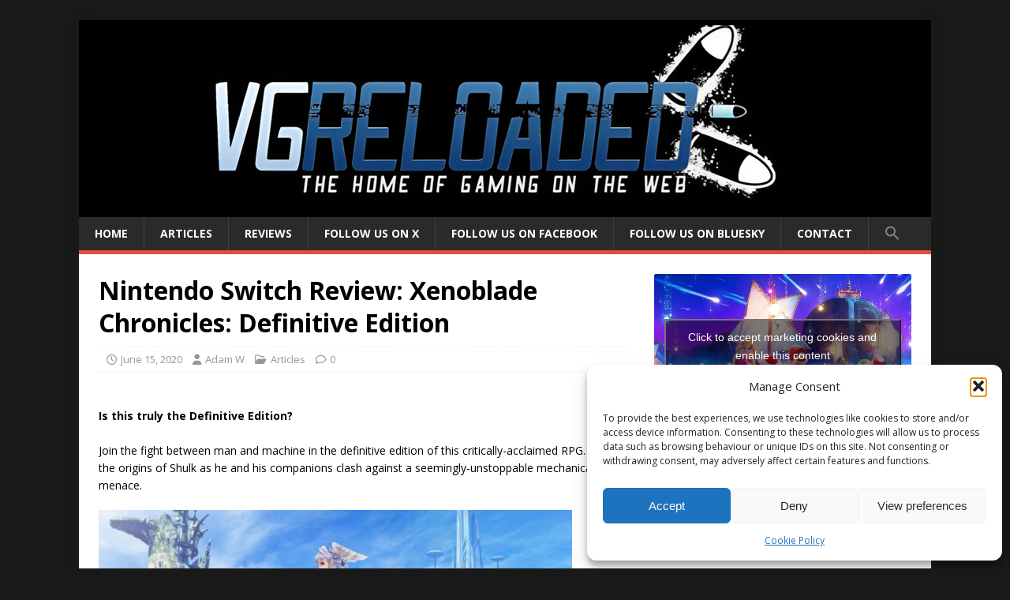

--- FILE ---
content_type: text/html; charset=UTF-8
request_url: https://www.vg-reloaded.com/nintendo-switch-review-xenoblade-chronicles-definitive-edition/
body_size: 12776
content:
<!DOCTYPE html>
<html class="no-js" lang="en-GB">
<head>
<meta charset="UTF-8">
<meta name="viewport" content="width=device-width, initial-scale=1.0">
<link rel="profile" href="http://gmpg.org/xfn/11" />
<meta name='robots' content='index, follow, max-image-preview:large, max-snippet:-1, max-video-preview:-1' />

	<!-- This site is optimized with the Yoast SEO plugin v26.7 - https://yoast.com/wordpress/plugins/seo/ -->
	<title>Nintendo Switch Review: Xenoblade Chronicles: Definitive Edition - VG-Reloaded - The Home of Gaming on the Web</title>
	<link rel="canonical" href="https://www.vg-reloaded.com/nintendo-switch-review-xenoblade-chronicles-definitive-edition/" />
	<meta property="og:locale" content="en_GB" />
	<meta property="og:type" content="article" />
	<meta property="og:title" content="Nintendo Switch Review: Xenoblade Chronicles: Definitive Edition - VG-Reloaded - The Home of Gaming on the Web" />
	<meta property="og:description" content="Read More" />
	<meta property="og:url" content="https://www.vg-reloaded.com/nintendo-switch-review-xenoblade-chronicles-definitive-edition/" />
	<meta property="og:site_name" content="VG-Reloaded - The Home of Gaming on the Web" />
	<meta property="article:publisher" content="http://www.facebook.com/VGReloaded" />
	<meta property="article:author" content="www.facebook.com/vgreloaded" />
	<meta property="article:published_time" content="2020-06-15T14:16:46+00:00" />
	<meta property="og:image" content="http://vg-reloaded.com/wp-content/uploads/2020/06/xeno1-600x338.jpeg" />
	<meta name="author" content="Adam W" />
	<meta name="twitter:card" content="summary_large_image" />
	<meta name="twitter:creator" content="@VGReloaded" />
	<meta name="twitter:site" content="@VGReloaded" />
	<meta name="twitter:label1" content="Written by" />
	<meta name="twitter:data1" content="Adam W" />
	<meta name="twitter:label2" content="Estimated reading time" />
	<meta name="twitter:data2" content="2 minutes" />
	<script type="application/ld+json" class="yoast-schema-graph">{"@context":"https://schema.org","@graph":[{"@type":"Article","@id":"https://www.vg-reloaded.com/nintendo-switch-review-xenoblade-chronicles-definitive-edition/#article","isPartOf":{"@id":"https://www.vg-reloaded.com/nintendo-switch-review-xenoblade-chronicles-definitive-edition/"},"author":{"name":"Adam W","@id":"https://www.vg-reloaded.com/#/schema/person/001e561c72d88f8f6857556baa4665e9"},"headline":"Nintendo Switch Review: Xenoblade Chronicles: Definitive Edition","datePublished":"2020-06-15T14:16:46+00:00","mainEntityOfPage":{"@id":"https://www.vg-reloaded.com/nintendo-switch-review-xenoblade-chronicles-definitive-edition/"},"wordCount":329,"commentCount":0,"publisher":{"@id":"https://www.vg-reloaded.com/#organization"},"image":{"@id":"https://www.vg-reloaded.com/nintendo-switch-review-xenoblade-chronicles-definitive-edition/#primaryimage"},"thumbnailUrl":"http://vg-reloaded.com/wp-content/uploads/2020/06/xeno1-600x338.jpeg","keywords":["3ds","new 3ds","nintendo","nintendo switch","switch","wii","wii u","xenoblade","xenoblade chronicles","xenoblade chronicles 2","xenoblade chronicles definitive edition","xenoblade chronicles x"],"articleSection":["Articles"],"inLanguage":"en-GB","potentialAction":[{"@type":"CommentAction","name":"Comment","target":["https://www.vg-reloaded.com/nintendo-switch-review-xenoblade-chronicles-definitive-edition/#respond"]}]},{"@type":"WebPage","@id":"https://www.vg-reloaded.com/nintendo-switch-review-xenoblade-chronicles-definitive-edition/","url":"https://www.vg-reloaded.com/nintendo-switch-review-xenoblade-chronicles-definitive-edition/","name":"Nintendo Switch Review: Xenoblade Chronicles: Definitive Edition - VG-Reloaded - The Home of Gaming on the Web","isPartOf":{"@id":"https://www.vg-reloaded.com/#website"},"primaryImageOfPage":{"@id":"https://www.vg-reloaded.com/nintendo-switch-review-xenoblade-chronicles-definitive-edition/#primaryimage"},"image":{"@id":"https://www.vg-reloaded.com/nintendo-switch-review-xenoblade-chronicles-definitive-edition/#primaryimage"},"thumbnailUrl":"http://vg-reloaded.com/wp-content/uploads/2020/06/xeno1-600x338.jpeg","datePublished":"2020-06-15T14:16:46+00:00","breadcrumb":{"@id":"https://www.vg-reloaded.com/nintendo-switch-review-xenoblade-chronicles-definitive-edition/#breadcrumb"},"inLanguage":"en-GB","potentialAction":[{"@type":"ReadAction","target":["https://www.vg-reloaded.com/nintendo-switch-review-xenoblade-chronicles-definitive-edition/"]}]},{"@type":"ImageObject","inLanguage":"en-GB","@id":"https://www.vg-reloaded.com/nintendo-switch-review-xenoblade-chronicles-definitive-edition/#primaryimage","url":"http://vg-reloaded.com/wp-content/uploads/2020/06/xeno1-600x338.jpeg","contentUrl":"http://vg-reloaded.com/wp-content/uploads/2020/06/xeno1-600x338.jpeg"},{"@type":"BreadcrumbList","@id":"https://www.vg-reloaded.com/nintendo-switch-review-xenoblade-chronicles-definitive-edition/#breadcrumb","itemListElement":[{"@type":"ListItem","position":1,"name":"Home","item":"https://www.vg-reloaded.com/"},{"@type":"ListItem","position":2,"name":"Nintendo Switch Review: Xenoblade Chronicles: Definitive Edition"}]},{"@type":"WebSite","@id":"https://www.vg-reloaded.com/#website","url":"https://www.vg-reloaded.com/","name":"Video Games Reloaded","description":"PC, PS5, Xbox Series X/S, Switch 2 News and Reviews","publisher":{"@id":"https://www.vg-reloaded.com/#organization"},"alternateName":"VG Reloaded","potentialAction":[{"@type":"SearchAction","target":{"@type":"EntryPoint","urlTemplate":"https://www.vg-reloaded.com/?s={search_term_string}"},"query-input":{"@type":"PropertyValueSpecification","valueRequired":true,"valueName":"search_term_string"}}],"inLanguage":"en-GB"},{"@type":"Organization","@id":"https://www.vg-reloaded.com/#organization","name":"VG-Reloaded","url":"https://www.vg-reloaded.com/","logo":{"@type":"ImageObject","inLanguage":"en-GB","@id":"https://www.vg-reloaded.com/#/schema/logo/image/","url":"https://vg-reloaded.com/wp-content/uploads/2016/12/cropped-cropped-vgricon-1.png","contentUrl":"https://vg-reloaded.com/wp-content/uploads/2016/12/cropped-cropped-vgricon-1.png","width":511,"height":511,"caption":"VG-Reloaded"},"image":{"@id":"https://www.vg-reloaded.com/#/schema/logo/image/"},"sameAs":["http://www.facebook.com/VGReloaded","https://x.com/VGReloaded"]},{"@type":"Person","@id":"https://www.vg-reloaded.com/#/schema/person/001e561c72d88f8f6857556baa4665e9","name":"Adam W","image":{"@type":"ImageObject","inLanguage":"en-GB","@id":"https://www.vg-reloaded.com/#/schema/person/image/","url":"https://secure.gravatar.com/avatar/84b4c74df71d7af9284707af74f2c494e3698556e21631ae1f19e2cfd1671341?s=96&d=retro&r=g","contentUrl":"https://secure.gravatar.com/avatar/84b4c74df71d7af9284707af74f2c494e3698556e21631ae1f19e2cfd1671341?s=96&d=retro&r=g","caption":"Adam W"},"sameAs":["http:/www.vg-reloaded.com","www.facebook.com/vgreloaded"]}]}</script>
	<!-- / Yoast SEO plugin. -->


<link rel='dns-prefetch' href='//vg-reloaded.com' />
<link rel='dns-prefetch' href='//fonts.googleapis.com' />
<link rel="alternate" type="application/rss+xml" title="VG-Reloaded - The Home of Gaming on the Web &raquo; Feed" href="https://www.vg-reloaded.com/feed/" />
<link rel="alternate" type="application/rss+xml" title="VG-Reloaded - The Home of Gaming on the Web &raquo; Comments Feed" href="https://www.vg-reloaded.com/comments/feed/" />
<link rel="alternate" title="oEmbed (JSON)" type="application/json+oembed" href="https://www.vg-reloaded.com/wp-json/oembed/1.0/embed?url=https%3A%2F%2Fwww.vg-reloaded.com%2Fnintendo-switch-review-xenoblade-chronicles-definitive-edition%2F" />
<link rel="alternate" title="oEmbed (XML)" type="text/xml+oembed" href="https://www.vg-reloaded.com/wp-json/oembed/1.0/embed?url=https%3A%2F%2Fwww.vg-reloaded.com%2Fnintendo-switch-review-xenoblade-chronicles-definitive-edition%2F&#038;format=xml" />
<style id='wp-img-auto-sizes-contain-inline-css' type='text/css'>
img:is([sizes=auto i],[sizes^="auto," i]){contain-intrinsic-size:3000px 1500px}
/*# sourceURL=wp-img-auto-sizes-contain-inline-css */
</style>

<style id='wp-emoji-styles-inline-css' type='text/css'>

	img.wp-smiley, img.emoji {
		display: inline !important;
		border: none !important;
		box-shadow: none !important;
		height: 1em !important;
		width: 1em !important;
		margin: 0 0.07em !important;
		vertical-align: -0.1em !important;
		background: none !important;
		padding: 0 !important;
	}
/*# sourceURL=wp-emoji-styles-inline-css */
</style>
<link rel='stylesheet' id='wp-block-library-css' href='https://www.vg-reloaded.com/wp-includes/css/dist/block-library/style.min.css?ver=6.9' type='text/css' media='all' />
<style id='global-styles-inline-css' type='text/css'>
:root{--wp--preset--aspect-ratio--square: 1;--wp--preset--aspect-ratio--4-3: 4/3;--wp--preset--aspect-ratio--3-4: 3/4;--wp--preset--aspect-ratio--3-2: 3/2;--wp--preset--aspect-ratio--2-3: 2/3;--wp--preset--aspect-ratio--16-9: 16/9;--wp--preset--aspect-ratio--9-16: 9/16;--wp--preset--color--black: #000000;--wp--preset--color--cyan-bluish-gray: #abb8c3;--wp--preset--color--white: #ffffff;--wp--preset--color--pale-pink: #f78da7;--wp--preset--color--vivid-red: #cf2e2e;--wp--preset--color--luminous-vivid-orange: #ff6900;--wp--preset--color--luminous-vivid-amber: #fcb900;--wp--preset--color--light-green-cyan: #7bdcb5;--wp--preset--color--vivid-green-cyan: #00d084;--wp--preset--color--pale-cyan-blue: #8ed1fc;--wp--preset--color--vivid-cyan-blue: #0693e3;--wp--preset--color--vivid-purple: #9b51e0;--wp--preset--gradient--vivid-cyan-blue-to-vivid-purple: linear-gradient(135deg,rgb(6,147,227) 0%,rgb(155,81,224) 100%);--wp--preset--gradient--light-green-cyan-to-vivid-green-cyan: linear-gradient(135deg,rgb(122,220,180) 0%,rgb(0,208,130) 100%);--wp--preset--gradient--luminous-vivid-amber-to-luminous-vivid-orange: linear-gradient(135deg,rgb(252,185,0) 0%,rgb(255,105,0) 100%);--wp--preset--gradient--luminous-vivid-orange-to-vivid-red: linear-gradient(135deg,rgb(255,105,0) 0%,rgb(207,46,46) 100%);--wp--preset--gradient--very-light-gray-to-cyan-bluish-gray: linear-gradient(135deg,rgb(238,238,238) 0%,rgb(169,184,195) 100%);--wp--preset--gradient--cool-to-warm-spectrum: linear-gradient(135deg,rgb(74,234,220) 0%,rgb(151,120,209) 20%,rgb(207,42,186) 40%,rgb(238,44,130) 60%,rgb(251,105,98) 80%,rgb(254,248,76) 100%);--wp--preset--gradient--blush-light-purple: linear-gradient(135deg,rgb(255,206,236) 0%,rgb(152,150,240) 100%);--wp--preset--gradient--blush-bordeaux: linear-gradient(135deg,rgb(254,205,165) 0%,rgb(254,45,45) 50%,rgb(107,0,62) 100%);--wp--preset--gradient--luminous-dusk: linear-gradient(135deg,rgb(255,203,112) 0%,rgb(199,81,192) 50%,rgb(65,88,208) 100%);--wp--preset--gradient--pale-ocean: linear-gradient(135deg,rgb(255,245,203) 0%,rgb(182,227,212) 50%,rgb(51,167,181) 100%);--wp--preset--gradient--electric-grass: linear-gradient(135deg,rgb(202,248,128) 0%,rgb(113,206,126) 100%);--wp--preset--gradient--midnight: linear-gradient(135deg,rgb(2,3,129) 0%,rgb(40,116,252) 100%);--wp--preset--font-size--small: 13px;--wp--preset--font-size--medium: 20px;--wp--preset--font-size--large: 36px;--wp--preset--font-size--x-large: 42px;--wp--preset--spacing--20: 0.44rem;--wp--preset--spacing--30: 0.67rem;--wp--preset--spacing--40: 1rem;--wp--preset--spacing--50: 1.5rem;--wp--preset--spacing--60: 2.25rem;--wp--preset--spacing--70: 3.38rem;--wp--preset--spacing--80: 5.06rem;--wp--preset--shadow--natural: 6px 6px 9px rgba(0, 0, 0, 0.2);--wp--preset--shadow--deep: 12px 12px 50px rgba(0, 0, 0, 0.4);--wp--preset--shadow--sharp: 6px 6px 0px rgba(0, 0, 0, 0.2);--wp--preset--shadow--outlined: 6px 6px 0px -3px rgb(255, 255, 255), 6px 6px rgb(0, 0, 0);--wp--preset--shadow--crisp: 6px 6px 0px rgb(0, 0, 0);}:where(.is-layout-flex){gap: 0.5em;}:where(.is-layout-grid){gap: 0.5em;}body .is-layout-flex{display: flex;}.is-layout-flex{flex-wrap: wrap;align-items: center;}.is-layout-flex > :is(*, div){margin: 0;}body .is-layout-grid{display: grid;}.is-layout-grid > :is(*, div){margin: 0;}:where(.wp-block-columns.is-layout-flex){gap: 2em;}:where(.wp-block-columns.is-layout-grid){gap: 2em;}:where(.wp-block-post-template.is-layout-flex){gap: 1.25em;}:where(.wp-block-post-template.is-layout-grid){gap: 1.25em;}.has-black-color{color: var(--wp--preset--color--black) !important;}.has-cyan-bluish-gray-color{color: var(--wp--preset--color--cyan-bluish-gray) !important;}.has-white-color{color: var(--wp--preset--color--white) !important;}.has-pale-pink-color{color: var(--wp--preset--color--pale-pink) !important;}.has-vivid-red-color{color: var(--wp--preset--color--vivid-red) !important;}.has-luminous-vivid-orange-color{color: var(--wp--preset--color--luminous-vivid-orange) !important;}.has-luminous-vivid-amber-color{color: var(--wp--preset--color--luminous-vivid-amber) !important;}.has-light-green-cyan-color{color: var(--wp--preset--color--light-green-cyan) !important;}.has-vivid-green-cyan-color{color: var(--wp--preset--color--vivid-green-cyan) !important;}.has-pale-cyan-blue-color{color: var(--wp--preset--color--pale-cyan-blue) !important;}.has-vivid-cyan-blue-color{color: var(--wp--preset--color--vivid-cyan-blue) !important;}.has-vivid-purple-color{color: var(--wp--preset--color--vivid-purple) !important;}.has-black-background-color{background-color: var(--wp--preset--color--black) !important;}.has-cyan-bluish-gray-background-color{background-color: var(--wp--preset--color--cyan-bluish-gray) !important;}.has-white-background-color{background-color: var(--wp--preset--color--white) !important;}.has-pale-pink-background-color{background-color: var(--wp--preset--color--pale-pink) !important;}.has-vivid-red-background-color{background-color: var(--wp--preset--color--vivid-red) !important;}.has-luminous-vivid-orange-background-color{background-color: var(--wp--preset--color--luminous-vivid-orange) !important;}.has-luminous-vivid-amber-background-color{background-color: var(--wp--preset--color--luminous-vivid-amber) !important;}.has-light-green-cyan-background-color{background-color: var(--wp--preset--color--light-green-cyan) !important;}.has-vivid-green-cyan-background-color{background-color: var(--wp--preset--color--vivid-green-cyan) !important;}.has-pale-cyan-blue-background-color{background-color: var(--wp--preset--color--pale-cyan-blue) !important;}.has-vivid-cyan-blue-background-color{background-color: var(--wp--preset--color--vivid-cyan-blue) !important;}.has-vivid-purple-background-color{background-color: var(--wp--preset--color--vivid-purple) !important;}.has-black-border-color{border-color: var(--wp--preset--color--black) !important;}.has-cyan-bluish-gray-border-color{border-color: var(--wp--preset--color--cyan-bluish-gray) !important;}.has-white-border-color{border-color: var(--wp--preset--color--white) !important;}.has-pale-pink-border-color{border-color: var(--wp--preset--color--pale-pink) !important;}.has-vivid-red-border-color{border-color: var(--wp--preset--color--vivid-red) !important;}.has-luminous-vivid-orange-border-color{border-color: var(--wp--preset--color--luminous-vivid-orange) !important;}.has-luminous-vivid-amber-border-color{border-color: var(--wp--preset--color--luminous-vivid-amber) !important;}.has-light-green-cyan-border-color{border-color: var(--wp--preset--color--light-green-cyan) !important;}.has-vivid-green-cyan-border-color{border-color: var(--wp--preset--color--vivid-green-cyan) !important;}.has-pale-cyan-blue-border-color{border-color: var(--wp--preset--color--pale-cyan-blue) !important;}.has-vivid-cyan-blue-border-color{border-color: var(--wp--preset--color--vivid-cyan-blue) !important;}.has-vivid-purple-border-color{border-color: var(--wp--preset--color--vivid-purple) !important;}.has-vivid-cyan-blue-to-vivid-purple-gradient-background{background: var(--wp--preset--gradient--vivid-cyan-blue-to-vivid-purple) !important;}.has-light-green-cyan-to-vivid-green-cyan-gradient-background{background: var(--wp--preset--gradient--light-green-cyan-to-vivid-green-cyan) !important;}.has-luminous-vivid-amber-to-luminous-vivid-orange-gradient-background{background: var(--wp--preset--gradient--luminous-vivid-amber-to-luminous-vivid-orange) !important;}.has-luminous-vivid-orange-to-vivid-red-gradient-background{background: var(--wp--preset--gradient--luminous-vivid-orange-to-vivid-red) !important;}.has-very-light-gray-to-cyan-bluish-gray-gradient-background{background: var(--wp--preset--gradient--very-light-gray-to-cyan-bluish-gray) !important;}.has-cool-to-warm-spectrum-gradient-background{background: var(--wp--preset--gradient--cool-to-warm-spectrum) !important;}.has-blush-light-purple-gradient-background{background: var(--wp--preset--gradient--blush-light-purple) !important;}.has-blush-bordeaux-gradient-background{background: var(--wp--preset--gradient--blush-bordeaux) !important;}.has-luminous-dusk-gradient-background{background: var(--wp--preset--gradient--luminous-dusk) !important;}.has-pale-ocean-gradient-background{background: var(--wp--preset--gradient--pale-ocean) !important;}.has-electric-grass-gradient-background{background: var(--wp--preset--gradient--electric-grass) !important;}.has-midnight-gradient-background{background: var(--wp--preset--gradient--midnight) !important;}.has-small-font-size{font-size: var(--wp--preset--font-size--small) !important;}.has-medium-font-size{font-size: var(--wp--preset--font-size--medium) !important;}.has-large-font-size{font-size: var(--wp--preset--font-size--large) !important;}.has-x-large-font-size{font-size: var(--wp--preset--font-size--x-large) !important;}
/*# sourceURL=global-styles-inline-css */
</style>

<style id='classic-theme-styles-inline-css' type='text/css'>
/*! This file is auto-generated */
.wp-block-button__link{color:#fff;background-color:#32373c;border-radius:9999px;box-shadow:none;text-decoration:none;padding:calc(.667em + 2px) calc(1.333em + 2px);font-size:1.125em}.wp-block-file__button{background:#32373c;color:#fff;text-decoration:none}
/*# sourceURL=/wp-includes/css/classic-themes.min.css */
</style>
<link rel='stylesheet' id='cmplz-general-css' href='https://www.vg-reloaded.com/wp-content/plugins/complianz-gdpr/assets/css/cookieblocker.min.css?ver=1765893313' type='text/css' media='all' />
<link rel='stylesheet' id='ivory-search-styles-css' href='https://www.vg-reloaded.com/wp-content/plugins/add-search-to-menu/public/css/ivory-search.min.css?ver=5.5.13' type='text/css' media='all' />
<link rel='stylesheet' id='mh-google-fonts-css' href='https://fonts.googleapis.com/css?family=Open+Sans:400,400italic,700,600' type='text/css' media='all' />
<link rel='stylesheet' id='mh-magazine-lite-css' href='https://www.vg-reloaded.com/wp-content/themes/mh-magazine-lite/style.css?ver=2.10.0' type='text/css' media='all' />
<link rel='stylesheet' id='mh-font-awesome-css' href='https://www.vg-reloaded.com/wp-content/themes/mh-magazine-lite/includes/font-awesome.min.css' type='text/css' media='all' />
<script type="text/javascript" async src="https://www.vg-reloaded.com/wp-content/plugins/burst-statistics/assets/js/timeme/timeme.min.js?ver=1767978830" id="burst-timeme-js"></script>
<script type="text/javascript" src="https://www.vg-reloaded.com/wp-includes/js/jquery/jquery.min.js?ver=3.7.1" id="jquery-core-js"></script>
<script type="text/javascript" src="https://www.vg-reloaded.com/wp-includes/js/jquery/jquery-migrate.min.js?ver=3.4.1" id="jquery-migrate-js"></script>
<script type="text/javascript" id="mh-scripts-js-extra">
/* <![CDATA[ */
var mh_magazine = {"text":{"toggle_menu":"Toggle Menu"}};
//# sourceURL=mh-scripts-js-extra
/* ]]> */
</script>
<script type="text/javascript" src="https://www.vg-reloaded.com/wp-content/themes/mh-magazine-lite/js/scripts.js?ver=2.10.0" id="mh-scripts-js"></script>
<link rel="https://api.w.org/" href="https://www.vg-reloaded.com/wp-json/" /><link rel="alternate" title="JSON" type="application/json" href="https://www.vg-reloaded.com/wp-json/wp/v2/posts/14058" /><link rel="EditURI" type="application/rsd+xml" title="RSD" href="https://www.vg-reloaded.com/xmlrpc.php?rsd" />
<meta name="generator" content="WordPress 6.9" />
<link rel='shortlink' href='https://www.vg-reloaded.com/?p=14058' />
			<style>.cmplz-hidden {
					display: none !important;
				}</style><!--[if lt IE 9]>
<script src="https://www.vg-reloaded.com/wp-content/themes/mh-magazine-lite/js/css3-mediaqueries.js"></script>
<![endif]-->
<style type="text/css" id="custom-background-css">
body.custom-background { background-color: #191919; }
</style>
	<link rel="icon" href="https://vg-reloaded.com/wp-content/uploads/2016/12/cropped-vgricon-1-32x32.png" sizes="32x32" />
<link rel="icon" href="https://vg-reloaded.com/wp-content/uploads/2016/12/cropped-vgricon-1-192x192.png" sizes="192x192" />
<link rel="apple-touch-icon" href="https://vg-reloaded.com/wp-content/uploads/2016/12/cropped-vgricon-1-180x180.png" />
<meta name="msapplication-TileImage" content="https://vg-reloaded.com/wp-content/uploads/2016/12/cropped-vgricon-1-270x270.png" />
<style type="text/css" media="screen">.is-menu path.search-icon-path { fill: #848484;}body .popup-search-close:after, body .search-close:after { border-color: #848484;}body .popup-search-close:before, body .search-close:before { border-color: #848484;}</style></head>
<body data-cmplz=1 id="mh-mobile" class="wp-singular post-template-default single single-post postid-14058 single-format-standard custom-background wp-theme-mh-magazine-lite mh-magazine-lite metaslider-plugin mh-right-sb" itemscope="itemscope" itemtype="https://schema.org/WebPage" data-burst_id="14058" data-burst_type="post">
<div class="mh-container mh-container-outer">
<div class="mh-header-mobile-nav mh-clearfix"></div>
<header class="mh-header" itemscope="itemscope" itemtype="https://schema.org/WPHeader">
	<div class="mh-container mh-container-inner mh-row mh-clearfix">
		<div class="mh-custom-header mh-clearfix">
<a class="mh-header-image-link" href="https://www.vg-reloaded.com/" title="VG-Reloaded - The Home of Gaming on the Web" rel="home">
<img class="mh-header-image" src="https://vg-reloaded.com/wp-content/uploads/2023/12/cropped-vgrlogo.png" height="250" width="1080" alt="VG-Reloaded - The Home of Gaming on the Web" />
</a>
</div>
	</div>
	<div class="mh-main-nav-wrap">
		<nav class="mh-navigation mh-main-nav mh-container mh-container-inner mh-clearfix" itemscope="itemscope" itemtype="https://schema.org/SiteNavigationElement">
			<div class="menu-menu-container"><ul id="menu-menu" class="menu"><li id="menu-item-16619" class="menu-item menu-item-type-post_type menu-item-object-page menu-item-home menu-item-16619"><a href="https://www.vg-reloaded.com/">Home</a></li>
<li id="menu-item-16620" class="menu-item menu-item-type-taxonomy menu-item-object-category current-post-ancestor current-menu-parent current-post-parent menu-item-16620"><a href="https://www.vg-reloaded.com/category/articles/">Articles</a></li>
<li id="menu-item-16856" class="menu-item menu-item-type-taxonomy menu-item-object-category menu-item-16856"><a href="https://www.vg-reloaded.com/category/reviews/">Reviews</a></li>
<li id="menu-item-16625" class="menu-item menu-item-type-custom menu-item-object-custom menu-item-16625"><a href="https://www.twitter.com/VGReloaded">Follow us on X</a></li>
<li id="menu-item-16626" class="menu-item menu-item-type-custom menu-item-object-custom menu-item-16626"><a href="https://www.facebook.com/vgreloaded">Follow us on Facebook</a></li>
<li id="menu-item-18171" class="menu-item menu-item-type-custom menu-item-object-custom menu-item-18171"><a href="https://bsky.app/profile/vgreloaded.bsky.social">Follow us on BlueSky</a></li>
<li id="menu-item-16630" class="menu-item menu-item-type-post_type menu-item-object-page menu-item-16630"><a href="https://www.vg-reloaded.com/contact/">Contact</a></li>
<li class=" astm-search-menu is-menu popup menu-item"><a href="#" role="button" aria-label="Search Icon Link"><svg width="20" height="20" class="search-icon" role="img" viewBox="2 9 20 5" focusable="false" aria-label="Search">
						<path class="search-icon-path" d="M15.5 14h-.79l-.28-.27C15.41 12.59 16 11.11 16 9.5 16 5.91 13.09 3 9.5 3S3 5.91 3 9.5 5.91 16 9.5 16c1.61 0 3.09-.59 4.23-1.57l.27.28v.79l5 4.99L20.49 19l-4.99-5zm-6 0C7.01 14 5 11.99 5 9.5S7.01 5 9.5 5 14 7.01 14 9.5 11.99 14 9.5 14z"></path></svg></a></li></ul></div>		</nav>
	</div>
</header><div class="mh-wrapper mh-clearfix">
	<div id="main-content" class="mh-content" role="main" itemprop="mainContentOfPage"><article id="post-14058" class="post-14058 post type-post status-publish format-standard hentry category-articles tag-3ds tag-new-3ds tag-nintendo tag-nintendo-switch tag-switch tag-wii tag-wii-u tag-xenoblade tag-xenoblade-chronicles tag-xenoblade-chronicles-2 tag-xenoblade-chronicles-definitive-edition tag-xenoblade-chronicles-x">
	<header class="entry-header mh-clearfix"><h1 class="entry-title">Nintendo Switch Review: Xenoblade Chronicles: Definitive Edition</h1><p class="mh-meta entry-meta">
<span class="entry-meta-date updated"><i class="far fa-clock"></i><a href="https://www.vg-reloaded.com/2020/06/">June 15, 2020</a></span>
<span class="entry-meta-author author vcard"><i class="fa fa-user"></i><a class="fn" href="https://www.vg-reloaded.com/author/adam/">Adam W</a></span>
<span class="entry-meta-categories"><i class="far fa-folder-open"></i><a href="https://www.vg-reloaded.com/category/articles/" rel="category tag">Articles</a></span>
<span class="entry-meta-comments"><i class="far fa-comment"></i><a class="mh-comment-scroll" href="https://www.vg-reloaded.com/nintendo-switch-review-xenoblade-chronicles-definitive-edition/#mh-comments">0</a></span>
</p>
	</header>
	<div id="custom_html-3" class="widget_text mh-widget mh-posts-1 widget_custom_html"><div class="textwidget custom-html-widget"><script async src="https://go.twads.gg/adsbytwadsgg.js?client=658c435af227948888e2ca36"
           crossorigin="anonymous"></script>
      <div 
           class="adsbytwadsgg" 
           data-ad-client="658c435af227948888e2ca36"
           data-ad-slot="658c435a46d3cee50599bac2" 
      > 
      </div>
      <script>
        (adsbytwadsgg = window.adsbytwadsgg || []).push({});
      </script></div></div>	<div class="entry-content mh-clearfix"><p><strong>Is this truly the Definitive Edition?</strong><br />
<span id="more-14058"></span><br />
Join the fight between man and machine in the definitive edition of this critically-acclaimed RPG. Discover the origins of Shulk as he and his companions clash against a seemingly-unstoppable mechanical menace.<br />
<a href="http://vg-reloaded.com/wp-content/uploads/2020/06/xeno1.jpeg"><img fetchpriority="high" decoding="async" class="alignnone size-thumbnail wp-image-14059" src="http://vg-reloaded.com/wp-content/uploads/2020/06/xeno1-600x338.jpeg" alt="" width="600" height="338" srcset="https://vg-reloaded.com/wp-content/uploads/2020/06/xeno1-600x338.jpeg 600w, https://vg-reloaded.com/wp-content/uploads/2020/06/xeno1-300x169.jpeg 300w, https://vg-reloaded.com/wp-content/uploads/2020/06/xeno1-768x432.jpeg 768w, https://vg-reloaded.com/wp-content/uploads/2020/06/xeno1.jpeg 1024w" sizes="(max-width: 600px) 100vw, 600px" /></a><br />
I missed out on the original Xenoblade Chronicles for the Wii and even its New 3DS port, but I did previously play Xenoblade Chronicles X and 2 so it was about high time I found out why the original is so revered among RPGs, but would I come away disappointed?<br />
I honestly didn’t know what to expect from the original game, but I’ve read the pros and cons of critics and fans as what they liked and what they didn’t and just from the sounds of the changes in this Definitive Edition, it looks like it’s fixed all elements where they were critiqued. I personally loved the story and can see why Shulk got the Smash Bros treatment.</p>
<p>I was impressed overall with the game also in terms of its improved visuals after looking at videos and screenshots of the original and 3DS versions, this is definitely the best-looking version and it runs smoothly too. The voice-acting may not be to everyone’s tastes, but you can always switch it to the traditional Japanese with subtitles which some may prefer, but the soundtrack is sublime.<br />
<a href="http://vg-reloaded.com/wp-content/uploads/2020/06/xeno2.jpg"><img decoding="async" class="alignnone size-thumbnail wp-image-14060" src="http://vg-reloaded.com/wp-content/uploads/2020/06/xeno2-600x338.jpg" alt="" width="600" height="338" srcset="https://vg-reloaded.com/wp-content/uploads/2020/06/xeno2-600x338.jpg 600w, https://vg-reloaded.com/wp-content/uploads/2020/06/xeno2-300x169.jpg 300w, https://vg-reloaded.com/wp-content/uploads/2020/06/xeno2-1024x576.jpg 1024w, https://vg-reloaded.com/wp-content/uploads/2020/06/xeno2-768x432.jpg 768w, https://vg-reloaded.com/wp-content/uploads/2020/06/xeno2-1536x864.jpg 1536w, https://vg-reloaded.com/wp-content/uploads/2020/06/xeno2.jpg 1920w" sizes="(max-width: 600px) 100vw, 600px" /></a><br />
Monolith Soft have gone the extra mile with this Definitive Edition as it’s more than just a HD port, it’s got some great quality of life improvements to the combat and interface, while upgrading the visuals and to top it off, even an extra story called Future Connected which bridges the gap to future titles.</p>
<p><b>The Verdict</b></p>
<p>Xenoblade Chronicles: Definitive Edition is an amazing RPG with tons of content, hundreds of side-quests, a new story add-on and improves upon the original versions in every conceivable way. This is an absolute must for RPG fans.</p>
<h1>Score: 9.0</h1>
	</div><div class="entry-tags mh-clearfix"><i class="fa fa-tag"></i><ul><li><a href="https://www.vg-reloaded.com/tag/3ds/" rel="tag">3ds</a></li><li><a href="https://www.vg-reloaded.com/tag/new-3ds/" rel="tag">new 3ds</a></li><li><a href="https://www.vg-reloaded.com/tag/nintendo/" rel="tag">nintendo</a></li><li><a href="https://www.vg-reloaded.com/tag/nintendo-switch/" rel="tag">nintendo switch</a></li><li><a href="https://www.vg-reloaded.com/tag/switch/" rel="tag">switch</a></li><li><a href="https://www.vg-reloaded.com/tag/wii/" rel="tag">wii</a></li><li><a href="https://www.vg-reloaded.com/tag/wii-u/" rel="tag">wii u</a></li><li><a href="https://www.vg-reloaded.com/tag/xenoblade/" rel="tag">xenoblade</a></li><li><a href="https://www.vg-reloaded.com/tag/xenoblade-chronicles/" rel="tag">xenoblade chronicles</a></li><li><a href="https://www.vg-reloaded.com/tag/xenoblade-chronicles-2/" rel="tag">xenoblade chronicles 2</a></li><li><a href="https://www.vg-reloaded.com/tag/xenoblade-chronicles-definitive-edition/" rel="tag">xenoblade chronicles definitive edition</a></li><li><a href="https://www.vg-reloaded.com/tag/xenoblade-chronicles-x/" rel="tag">xenoblade chronicles x</a></li></ul></div><div id="custom_html-6" class="widget_text mh-widget mh-posts-2 widget_custom_html"><div class="textwidget custom-html-widget"><script async src="https://go.twads.gg/adsbytwadsgg.js?client=658c435af227948888e2ca36"
           crossorigin="anonymous"></script>
      <div 
           class="adsbytwadsgg" 
           data-ad-client="658c435af227948888e2ca36"
           data-ad-slot="658c435a46d3cee50599bac2" 
      > 
      </div>
      <script>
        (adsbytwadsgg = window.adsbytwadsgg || []).push({});
      </script></div></div></article><nav class="mh-post-nav mh-row mh-clearfix" itemscope="itemscope" itemtype="https://schema.org/SiteNavigationElement">
<div class="mh-col-1-2 mh-post-nav-item mh-post-nav-prev">
<a href="https://www.vg-reloaded.com/video-disintergration-launch-trailer-now-live/" rel="prev"><span>Previous</span><p>Video: Disintergration Launch Trailer Now Live</p></a></div>
<div class="mh-col-1-2 mh-post-nav-item mh-post-nav-next">
<a href="https://www.vg-reloaded.com/nintendo-switch-review-clubhouse-games-51-worldwide-classics/" rel="next"><span>Next</span><p>Nintendo Switch Review: Clubhouse Games: 51 Worldwide Classics</p></a></div>
</nav>
	</div>
	<aside class="mh-widget-col-1 mh-sidebar" itemscope="itemscope" itemtype="https://schema.org/WPSideBar"><div id="custom_html-7" class="widget_text mh-widget widget_custom_html"><div class="textwidget custom-html-widget"><iframe data-placeholder-image="https://vg-reloaded.com/wp-content/uploads/complianz/placeholders/youtubeFdL2GorGdKc-maxresdefault.webp" data-category="marketing" data-service="youtube" class="cmplz-placeholder-element cmplz-iframe cmplz-iframe-styles cmplz-video " data-cmplz-target="src" data-src-cmplz="https://www.youtube.com/embed/FdL2GorGdKc" width="350" height="250"  src="about:blank"  title="The Super Mario Galaxy Movie | Official Trailer" frameborder="0" allow="accelerometer; autoplay; clipboard-write; encrypted-media; gyroscope; picture-in-picture; web-share" referrerpolicy="strict-origin-when-cross-origin" allowfullscreen></iframe></div></div></aside></div>
<footer class="mh-footer" itemscope="itemscope" itemtype="https://schema.org/WPFooter">
<div class="mh-container mh-container-inner mh-footer-widgets mh-row mh-clearfix">
<div class="mh-col-1-1 mh-home-wide  mh-footer-area mh-footer-4">
<div id="custom_html-5" class="widget_text mh-footer-widget widget_custom_html"><div class="textwidget custom-html-widget"><script async src="https://go.twads.gg/adsbytwadsgg.js?client=658c435af227948888e2ca36"
           crossorigin="anonymous"></script>
      <div 
           class="adsbytwadsgg" 
           data-ad-client="658c435af227948888e2ca36"
           data-ad-slot="658c435a46d3cee50599bac2" 
      > 
      </div>
      <script>
        (adsbytwadsgg = window.adsbytwadsgg || []).push({});
      </script></div></div></div>
</div>
</footer>
<div class="mh-copyright-wrap">
	<div class="mh-container mh-container-inner mh-clearfix">
		<p class="mh-copyright">Copyright &copy; 2026 | WordPress Theme by <a href="https://mhthemes.com/themes/mh-magazine/?utm_source=customer&#038;utm_medium=link&#038;utm_campaign=MH+Magazine+Lite" rel="nofollow">MH Themes</a></p>
	</div>
</div>
</div><!-- .mh-container-outer -->
<script type="speculationrules">
{"prefetch":[{"source":"document","where":{"and":[{"href_matches":"/*"},{"not":{"href_matches":["/wp-*.php","/wp-admin/*","/wp-content/uploads/*","/wp-content/*","/wp-content/plugins/*","/wp-content/themes/mh-magazine-lite/*","/*\\?(.+)"]}},{"not":{"selector_matches":"a[rel~=\"nofollow\"]"}},{"not":{"selector_matches":".no-prefetch, .no-prefetch a"}}]},"eagerness":"conservative"}]}
</script>

<!-- Consent Management powered by Complianz | GDPR/CCPA Cookie Consent https://wordpress.org/plugins/complianz-gdpr -->
<div id="cmplz-cookiebanner-container"><div class="cmplz-cookiebanner cmplz-hidden banner-2 banner-a optin cmplz-bottom-right cmplz-categories-type-view-preferences" aria-modal="true" data-nosnippet="true" role="dialog" aria-live="polite" aria-labelledby="cmplz-header-2-optin" aria-describedby="cmplz-message-2-optin">
	<div class="cmplz-header">
		<div class="cmplz-logo"></div>
		<div class="cmplz-title" id="cmplz-header-2-optin">Manage Consent</div>
		<div class="cmplz-close" tabindex="0" role="button" aria-label="Close dialogue">
			<svg aria-hidden="true" focusable="false" data-prefix="fas" data-icon="times" class="svg-inline--fa fa-times fa-w-11" role="img" xmlns="http://www.w3.org/2000/svg" viewBox="0 0 352 512"><path fill="currentColor" d="M242.72 256l100.07-100.07c12.28-12.28 12.28-32.19 0-44.48l-22.24-22.24c-12.28-12.28-32.19-12.28-44.48 0L176 189.28 75.93 89.21c-12.28-12.28-32.19-12.28-44.48 0L9.21 111.45c-12.28 12.28-12.28 32.19 0 44.48L109.28 256 9.21 356.07c-12.28 12.28-12.28 32.19 0 44.48l22.24 22.24c12.28 12.28 32.2 12.28 44.48 0L176 322.72l100.07 100.07c12.28 12.28 32.2 12.28 44.48 0l22.24-22.24c12.28-12.28 12.28-32.19 0-44.48L242.72 256z"></path></svg>
		</div>
	</div>

	<div class="cmplz-divider cmplz-divider-header"></div>
	<div class="cmplz-body">
		<div class="cmplz-message" id="cmplz-message-2-optin">To provide the best experiences, we use technologies like cookies to store and/or access device information. Consenting to these technologies will allow us to process data such as browsing behaviour or unique IDs on this site. Not consenting or withdrawing consent, may adversely affect certain features and functions.</div>
		<!-- categories start -->
		<div class="cmplz-categories">
			<details class="cmplz-category cmplz-functional" >
				<summary>
						<span class="cmplz-category-header">
							<span class="cmplz-category-title">Functional</span>
							<span class='cmplz-always-active'>
								<span class="cmplz-banner-checkbox">
									<input type="checkbox"
										   id="cmplz-functional-optin"
										   data-category="cmplz_functional"
										   class="cmplz-consent-checkbox cmplz-functional"
										   size="40"
										   value="1"/>
									<label class="cmplz-label" for="cmplz-functional-optin"><span class="screen-reader-text">Functional</span></label>
								</span>
								Always active							</span>
							<span class="cmplz-icon cmplz-open">
								<svg xmlns="http://www.w3.org/2000/svg" viewBox="0 0 448 512"  height="18" ><path d="M224 416c-8.188 0-16.38-3.125-22.62-9.375l-192-192c-12.5-12.5-12.5-32.75 0-45.25s32.75-12.5 45.25 0L224 338.8l169.4-169.4c12.5-12.5 32.75-12.5 45.25 0s12.5 32.75 0 45.25l-192 192C240.4 412.9 232.2 416 224 416z"/></svg>
							</span>
						</span>
				</summary>
				<div class="cmplz-description">
					<span class="cmplz-description-functional">The technical storage or access is strictly necessary for the legitimate purpose of enabling the use of a specific service explicitly requested by the subscriber or user, or for the sole purpose of carrying out the transmission of a communication over an electronic communications network.</span>
				</div>
			</details>

			<details class="cmplz-category cmplz-preferences" >
				<summary>
						<span class="cmplz-category-header">
							<span class="cmplz-category-title">Preferences</span>
							<span class="cmplz-banner-checkbox">
								<input type="checkbox"
									   id="cmplz-preferences-optin"
									   data-category="cmplz_preferences"
									   class="cmplz-consent-checkbox cmplz-preferences"
									   size="40"
									   value="1"/>
								<label class="cmplz-label" for="cmplz-preferences-optin"><span class="screen-reader-text">Preferences</span></label>
							</span>
							<span class="cmplz-icon cmplz-open">
								<svg xmlns="http://www.w3.org/2000/svg" viewBox="0 0 448 512"  height="18" ><path d="M224 416c-8.188 0-16.38-3.125-22.62-9.375l-192-192c-12.5-12.5-12.5-32.75 0-45.25s32.75-12.5 45.25 0L224 338.8l169.4-169.4c12.5-12.5 32.75-12.5 45.25 0s12.5 32.75 0 45.25l-192 192C240.4 412.9 232.2 416 224 416z"/></svg>
							</span>
						</span>
				</summary>
				<div class="cmplz-description">
					<span class="cmplz-description-preferences">The technical storage or access is necessary for the legitimate purpose of storing preferences that are not requested by the subscriber or user.</span>
				</div>
			</details>

			<details class="cmplz-category cmplz-statistics" >
				<summary>
						<span class="cmplz-category-header">
							<span class="cmplz-category-title">Statistics</span>
							<span class="cmplz-banner-checkbox">
								<input type="checkbox"
									   id="cmplz-statistics-optin"
									   data-category="cmplz_statistics"
									   class="cmplz-consent-checkbox cmplz-statistics"
									   size="40"
									   value="1"/>
								<label class="cmplz-label" for="cmplz-statistics-optin"><span class="screen-reader-text">Statistics</span></label>
							</span>
							<span class="cmplz-icon cmplz-open">
								<svg xmlns="http://www.w3.org/2000/svg" viewBox="0 0 448 512"  height="18" ><path d="M224 416c-8.188 0-16.38-3.125-22.62-9.375l-192-192c-12.5-12.5-12.5-32.75 0-45.25s32.75-12.5 45.25 0L224 338.8l169.4-169.4c12.5-12.5 32.75-12.5 45.25 0s12.5 32.75 0 45.25l-192 192C240.4 412.9 232.2 416 224 416z"/></svg>
							</span>
						</span>
				</summary>
				<div class="cmplz-description">
					<span class="cmplz-description-statistics">The technical storage or access that is used exclusively for statistical purposes.</span>
					<span class="cmplz-description-statistics-anonymous">The technical storage or access that is used exclusively for anonymous statistical purposes. Without a subpoena, voluntary compliance on the part of your Internet Service Provider, or additional records from a third party, information stored or retrieved for this purpose alone cannot usually be used to identify you.</span>
				</div>
			</details>
			<details class="cmplz-category cmplz-marketing" >
				<summary>
						<span class="cmplz-category-header">
							<span class="cmplz-category-title">Marketing</span>
							<span class="cmplz-banner-checkbox">
								<input type="checkbox"
									   id="cmplz-marketing-optin"
									   data-category="cmplz_marketing"
									   class="cmplz-consent-checkbox cmplz-marketing"
									   size="40"
									   value="1"/>
								<label class="cmplz-label" for="cmplz-marketing-optin"><span class="screen-reader-text">Marketing</span></label>
							</span>
							<span class="cmplz-icon cmplz-open">
								<svg xmlns="http://www.w3.org/2000/svg" viewBox="0 0 448 512"  height="18" ><path d="M224 416c-8.188 0-16.38-3.125-22.62-9.375l-192-192c-12.5-12.5-12.5-32.75 0-45.25s32.75-12.5 45.25 0L224 338.8l169.4-169.4c12.5-12.5 32.75-12.5 45.25 0s12.5 32.75 0 45.25l-192 192C240.4 412.9 232.2 416 224 416z"/></svg>
							</span>
						</span>
				</summary>
				<div class="cmplz-description">
					<span class="cmplz-description-marketing">The technical storage or access is required to create user profiles to send advertising, or to track the user on a website or across several websites for similar marketing purposes.</span>
				</div>
			</details>
		</div><!-- categories end -->
			</div>

	<div class="cmplz-links cmplz-information">
		<ul>
			<li><a class="cmplz-link cmplz-manage-options cookie-statement" href="#" data-relative_url="#cmplz-manage-consent-container">Manage options</a></li>
			<li><a class="cmplz-link cmplz-manage-third-parties cookie-statement" href="#" data-relative_url="#cmplz-cookies-overview">Manage services</a></li>
			<li><a class="cmplz-link cmplz-manage-vendors tcf cookie-statement" href="#" data-relative_url="#cmplz-tcf-wrapper">Manage {vendor_count} vendors</a></li>
			<li><a class="cmplz-link cmplz-external cmplz-read-more-purposes tcf" target="_blank" rel="noopener noreferrer nofollow" href="https://cookiedatabase.org/tcf/purposes/" aria-label="Read more about TCF purposes on Cookie Database">Read more about these purposes</a></li>
		</ul>
			</div>

	<div class="cmplz-divider cmplz-footer"></div>

	<div class="cmplz-buttons">
		<button class="cmplz-btn cmplz-accept">Accept</button>
		<button class="cmplz-btn cmplz-deny">Deny</button>
		<button class="cmplz-btn cmplz-view-preferences">View preferences</button>
		<button class="cmplz-btn cmplz-save-preferences">Save preferences</button>
		<a class="cmplz-btn cmplz-manage-options tcf cookie-statement" href="#" data-relative_url="#cmplz-manage-consent-container">View preferences</a>
			</div>

	
	<div class="cmplz-documents cmplz-links">
		<ul>
			<li><a class="cmplz-link cookie-statement" href="#" data-relative_url="">{title}</a></li>
			<li><a class="cmplz-link privacy-statement" href="#" data-relative_url="">{title}</a></li>
			<li><a class="cmplz-link impressum" href="#" data-relative_url="">{title}</a></li>
		</ul>
			</div>
</div>
</div>
					<div id="cmplz-manage-consent" data-nosnippet="true"><button class="cmplz-btn cmplz-hidden cmplz-manage-consent manage-consent-2">Manage consent</button>

</div><div id="is-popup-wrapper" style="display:none"><div class="popup-search-close"></div><div class="is-popup-search-form"><form  class="is-search-form is-form-style is-form-style-3 is-form-id-0 " action="https://www.vg-reloaded.com/" method="get" role="search" ><label for="is-search-input-0"><span class="is-screen-reader-text">Search for:</span><input  type="search" id="is-search-input-0" name="s" value="" class="is-search-input" placeholder="Search here..." autocomplete=off /></label><button type="submit" class="is-search-submit"><span class="is-screen-reader-text">Search Button</span><span class="is-search-icon"><svg focusable="false" aria-label="Search" xmlns="http://www.w3.org/2000/svg" viewBox="0 0 24 24" width="24px"><path d="M15.5 14h-.79l-.28-.27C15.41 12.59 16 11.11 16 9.5 16 5.91 13.09 3 9.5 3S3 5.91 3 9.5 5.91 16 9.5 16c1.61 0 3.09-.59 4.23-1.57l.27.28v.79l5 4.99L20.49 19l-4.99-5zm-6 0C7.01 14 5 11.99 5 9.5S7.01 5 9.5 5 14 7.01 14 9.5 11.99 14 9.5 14z"></path></svg></span></button></form></div></div><script type="text/javascript" defer src="https://vg-reloaded.com/wp-content/uploads/burst/js/burst.min.js?ver=1768559444" id="burst-js"></script>
<script type="text/javascript" id="ivory-search-scripts-js-extra">
/* <![CDATA[ */
var IvorySearchVars = {"is_analytics_enabled":"1"};
//# sourceURL=ivory-search-scripts-js-extra
/* ]]> */
</script>
<script type="text/javascript" src="https://www.vg-reloaded.com/wp-content/plugins/add-search-to-menu/public/js/ivory-search.min.js?ver=5.5.13" id="ivory-search-scripts-js"></script>
<script type="text/javascript" id="cmplz-cookiebanner-js-extra">
/* <![CDATA[ */
var complianz = {"prefix":"cmplz_","user_banner_id":"2","set_cookies":[],"block_ajax_content":"","banner_version":"8","version":"7.4.4.2","store_consent":"","do_not_track_enabled":"","consenttype":"optin","region":"uk","geoip":"","dismiss_timeout":"","disable_cookiebanner":"","soft_cookiewall":"","dismiss_on_scroll":"","cookie_expiry":"365","url":"https://www.vg-reloaded.com/wp-json/complianz/v1/","locale":"lang=en&locale=en_GB","set_cookies_on_root":"","cookie_domain":"","current_policy_id":"36","cookie_path":"/","categories":{"statistics":"statistics","marketing":"marketing"},"tcf_active":"","placeholdertext":"Click to accept {category} cookies and enable this content","css_file":"https://vg-reloaded.com/wp-content/uploads/complianz/css/banner-{banner_id}-{type}.css?v=8","page_links":{"uk":{"cookie-statement":{"title":"Cookie Policy ","url":"https://www.vg-reloaded.com/cookie-policy-uk/"}}},"tm_categories":"","forceEnableStats":"","preview":"","clean_cookies":"","aria_label":"Click to accept {category} cookies and enable this content"};
//# sourceURL=cmplz-cookiebanner-js-extra
/* ]]> */
</script>
<script defer type="text/javascript" src="https://www.vg-reloaded.com/wp-content/plugins/complianz-gdpr/cookiebanner/js/complianz.min.js?ver=1765893313" id="cmplz-cookiebanner-js"></script>
<script type="text/javascript" id="cmplz-cookiebanner-js-after">
/* <![CDATA[ */
		
			function ensure_complianz_is_loaded() {
				let timeout = 30000000; // 30 seconds
				let start = Date.now();
				return new Promise(wait_for_complianz);

				function wait_for_complianz(resolve, reject) {
					if (window.cmplz_get_cookie) // if complianz is loaded, resolve the promise
						resolve(window.cmplz_get_cookie);
					else if (timeout && (Date.now() - start) >= timeout)
						reject(new Error("timeout"));
					else
						setTimeout(wait_for_complianz.bind(this, resolve, reject), 30);
				}
			}

			// This runs the promise code
			ensure_complianz_is_loaded().then(function(){

				
					document.addEventListener("burst_before_track_hit", function(burstData) {
						if ( cmplz_has_consent('statistics') ) {
							window.burst_enable_cookieless_tracking = 0;
						}
					});
					document.addEventListener("cmplz_status_change", function (){
						if ( cmplz_has_consent('statistics') ) {
							window.burst_enable_cookieless_tracking = 0;
							let event = new CustomEvent('burst_enable_cookies');
							document.dispatchEvent( event );
						}
					});

							});
		
		
//# sourceURL=cmplz-cookiebanner-js-after
/* ]]> */
</script>
<script id="wp-emoji-settings" type="application/json">
{"baseUrl":"https://s.w.org/images/core/emoji/17.0.2/72x72/","ext":".png","svgUrl":"https://s.w.org/images/core/emoji/17.0.2/svg/","svgExt":".svg","source":{"concatemoji":"https://www.vg-reloaded.com/wp-includes/js/wp-emoji-release.min.js?ver=6.9"}}
</script>
<script type="module">
/* <![CDATA[ */
/*! This file is auto-generated */
const a=JSON.parse(document.getElementById("wp-emoji-settings").textContent),o=(window._wpemojiSettings=a,"wpEmojiSettingsSupports"),s=["flag","emoji"];function i(e){try{var t={supportTests:e,timestamp:(new Date).valueOf()};sessionStorage.setItem(o,JSON.stringify(t))}catch(e){}}function c(e,t,n){e.clearRect(0,0,e.canvas.width,e.canvas.height),e.fillText(t,0,0);t=new Uint32Array(e.getImageData(0,0,e.canvas.width,e.canvas.height).data);e.clearRect(0,0,e.canvas.width,e.canvas.height),e.fillText(n,0,0);const a=new Uint32Array(e.getImageData(0,0,e.canvas.width,e.canvas.height).data);return t.every((e,t)=>e===a[t])}function p(e,t){e.clearRect(0,0,e.canvas.width,e.canvas.height),e.fillText(t,0,0);var n=e.getImageData(16,16,1,1);for(let e=0;e<n.data.length;e++)if(0!==n.data[e])return!1;return!0}function u(e,t,n,a){switch(t){case"flag":return n(e,"\ud83c\udff3\ufe0f\u200d\u26a7\ufe0f","\ud83c\udff3\ufe0f\u200b\u26a7\ufe0f")?!1:!n(e,"\ud83c\udde8\ud83c\uddf6","\ud83c\udde8\u200b\ud83c\uddf6")&&!n(e,"\ud83c\udff4\udb40\udc67\udb40\udc62\udb40\udc65\udb40\udc6e\udb40\udc67\udb40\udc7f","\ud83c\udff4\u200b\udb40\udc67\u200b\udb40\udc62\u200b\udb40\udc65\u200b\udb40\udc6e\u200b\udb40\udc67\u200b\udb40\udc7f");case"emoji":return!a(e,"\ud83e\u1fac8")}return!1}function f(e,t,n,a){let r;const o=(r="undefined"!=typeof WorkerGlobalScope&&self instanceof WorkerGlobalScope?new OffscreenCanvas(300,150):document.createElement("canvas")).getContext("2d",{willReadFrequently:!0}),s=(o.textBaseline="top",o.font="600 32px Arial",{});return e.forEach(e=>{s[e]=t(o,e,n,a)}),s}function r(e){var t=document.createElement("script");t.src=e,t.defer=!0,document.head.appendChild(t)}a.supports={everything:!0,everythingExceptFlag:!0},new Promise(t=>{let n=function(){try{var e=JSON.parse(sessionStorage.getItem(o));if("object"==typeof e&&"number"==typeof e.timestamp&&(new Date).valueOf()<e.timestamp+604800&&"object"==typeof e.supportTests)return e.supportTests}catch(e){}return null}();if(!n){if("undefined"!=typeof Worker&&"undefined"!=typeof OffscreenCanvas&&"undefined"!=typeof URL&&URL.createObjectURL&&"undefined"!=typeof Blob)try{var e="postMessage("+f.toString()+"("+[JSON.stringify(s),u.toString(),c.toString(),p.toString()].join(",")+"));",a=new Blob([e],{type:"text/javascript"});const r=new Worker(URL.createObjectURL(a),{name:"wpTestEmojiSupports"});return void(r.onmessage=e=>{i(n=e.data),r.terminate(),t(n)})}catch(e){}i(n=f(s,u,c,p))}t(n)}).then(e=>{for(const n in e)a.supports[n]=e[n],a.supports.everything=a.supports.everything&&a.supports[n],"flag"!==n&&(a.supports.everythingExceptFlag=a.supports.everythingExceptFlag&&a.supports[n]);var t;a.supports.everythingExceptFlag=a.supports.everythingExceptFlag&&!a.supports.flag,a.supports.everything||((t=a.source||{}).concatemoji?r(t.concatemoji):t.wpemoji&&t.twemoji&&(r(t.twemoji),r(t.wpemoji)))});
//# sourceURL=https://www.vg-reloaded.com/wp-includes/js/wp-emoji-loader.min.js
/* ]]> */
</script>
<!-- Statistics script Complianz GDPR/CCPA -->
						<script type="text/plain"							data-category="statistics">window['gtag_enable_tcf_support'] = false;
window.dataLayer = window.dataLayer || [];
function gtag(){dataLayer.push(arguments);}
gtag('js', new Date());
gtag('config', '', {
	cookie_flags:'secure;samesite=none',
	
});
</script></body>
</html>

<!-- Page cached by LiteSpeed Cache 7.6.2 on 2026-01-17 09:55:34 -->